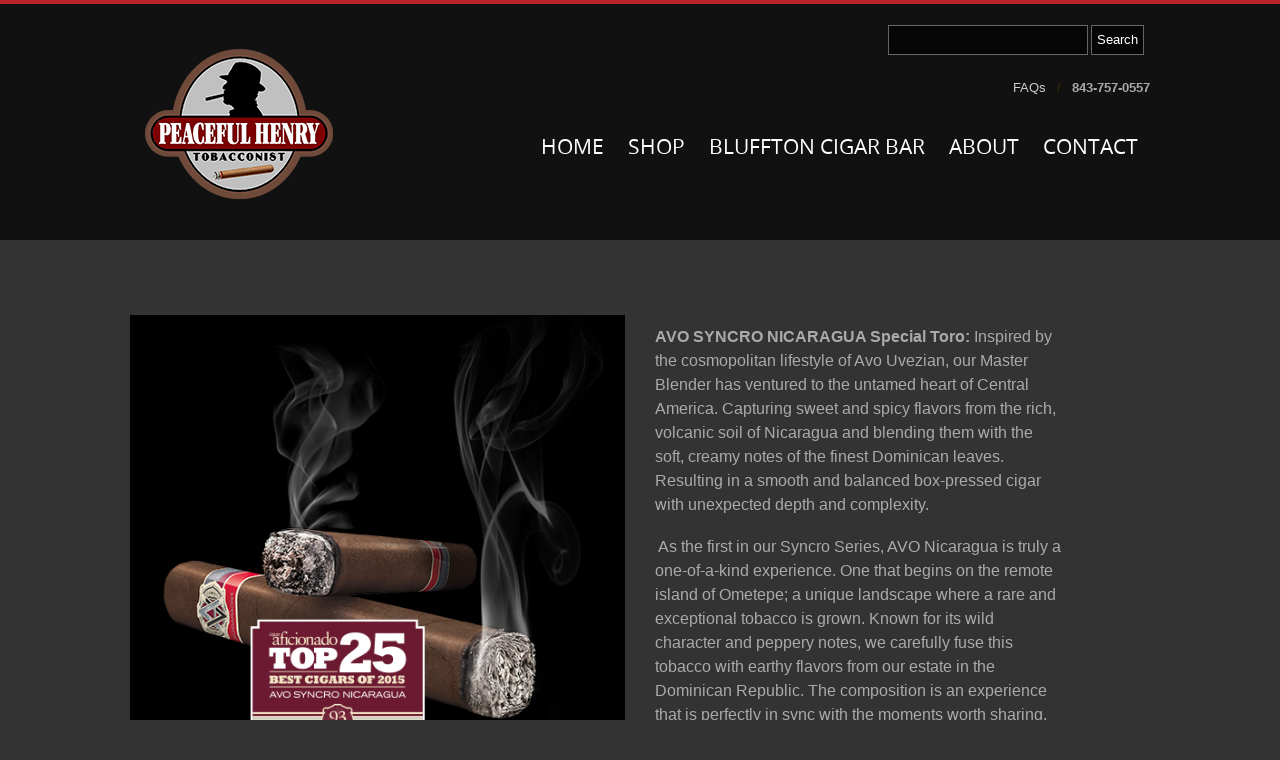

--- FILE ---
content_type: text/html; charset=utf-8
request_url: https://www.peacefulhenrys.com/catalogs/avo-syncro-nicaragua-special-toro
body_size: 6765
content:
<!DOCTYPE html>
<html lang="en-US" lang="en">
    <head>
 <link media="all" rel="stylesheet" href="/cms-assets/css/main.css" nonce='521345b3a766b19940b6def4ccccfec6'>
        <meta charset="utf-8" />
        <meta http-equiv="X-UA-Compatible" content="IE=edge" />
        <meta name="viewport" content="width=device-width, initial-scale=1" />
        <meta name="author" content="Peaceful Henry" />
        <meta name="description" content="Peaceful Henry" />
        <meta name="keywords" content="Peaceful Henry" />
        <link rel="icon" type="image/png" href="/favicon.png" />
        <link href="//fonts.googleapis.com/css?family=PT+Sans+Narrow:400,700" rel="stylesheet" type="text/css" />
        <link rel="stylesheet" type="text/css" href="/new/css/bootstrap.min.css" />
        <link rel="stylesheet" type="text/css" href="/new/icondock.css" />
        <link rel="stylesheet" type="text/css" href="/new/fancybox/source/jquery.fancybox.css?v=2.1.5" />
        <link rel="stylesheet" type="text/css" href="/new/style.css" />
        <title>Peaceful Henry</title>
<!-- Google tag (gtag.js) -->
<script async src="https://www.googletagmanager.com/gtag/js?id=G-8NY42MHGGJ"></script>
<script>
  window.dataLayer = window.dataLayer || [];
  function gtag(){dataLayer.push(arguments);}
  gtag('js', new Date());

  gtag('config', 'G-8NY42MHGGJ');
</script>


    <!-- Global Site Tag (gtag.js) - Google Analytics --> <script async src="https://www.googletagmanager.com/gtag/js?id=UA-131108446-1"></script><script>window.dataLayer = window.dataLayer || []; function gtag(){dataLayer.push(arguments);} gtag('js', new Date()); gtag('config', 'UA-131108446-1'); </script><script src ="/cms-assets/js/ecommerce/ecommerce.min.js?v=&thousands_separator=,&decimals_separator=.&decimals_count=2" nonce='521345b3a766b19940b6def4ccccfec6'></script> 
 </head>
    <script src="/new/js/jquery-1.11.0.min.js"></script>
    <script src="/new/js/waypoints.min.js"></script>
    <script src="/new/js/waypoints-sticky.min.js"></script>
    <script src="/new/js/bootstrap.min.js"></script>
    <script src="/new/js/superfish.js"></script>
    <script src="/new/fancybox/source/jquery.fancybox.pack.js?v=2.1.5"></script>
    <!-- <script src="/new/js/jquery.stellar.min.js"></script>
    -->
    <script src="/new/js/custom.js"></script>
    <!-- <script src="/new/galleria/galleria-1.2.7.min.js"></script>
    <script>
    Galleria.loadTheme('galleria/themes/classic/galleria.classic.min.js');
    Galleria.run('#galleria');
</script>
    -->
    <body class="AVO SYNCRO NICARAGUA Special Toro" id="top">
        <!-- STICKY NAV
    ================================================== -->
        <div id="sticky-nav-wrapper" class="sticky">
        <div id="sticky-nav">
        <div class="sf-menu">
<script type="text/javascript" src="/CatalystScripts/Java_DynMenusSelectedCSS.js?vs=b323.r523850-phase1"></script>

<div id="cat_1491174_divs">
    <script type="text/javascript">
        var div = document.getElementById('cat_1491174_divs');
        var i = 0;
        var images = new Array();
    </script>
    <ul id="nav_1491174">
<li  id="1040878" class="">
    <a id = "a1040878" href="/" >
    Home
    </a>
</li>
<script>
    var customAttribute1040878 = JSON.parse('{"image":null,"rollOverImage":null,"selectedImage":null,"rollOverCssClassName":null,"selectedCssClassName":null,"width":null,"height":null,"order":1,"htmlId":null,"repeatImage":false}');
    var li1040878 = document.getElementById("1040878");
    var repeat = "";
    if(customAttribute1040878.repeatImage)
    {
        repeat = "repeat";
    }
    if(customAttribute1040878.width)
    {
        li1040878.style.width = customAttribute1040878.width+'px';
    }
    if(customAttribute1040878.height)
    {
        li1040878.style.height = customAttribute1040878.height+'px';
    }
    if(customAttribute1040878.rollOverCssClassName)
    {
        li1040878.setAttribute("onmouseover", 'this.className="'+customAttribute1040878.rollOverCssClassName+'"');
        li1040878.setAttribute("onmouseout", "this.className=''");
    }
    if(customAttribute1040878.selectedCssClassName)
    {
        li1040878.setAttribute("selcss", customAttribute1040878.selectedCssClassName);
    }
    var a1040878 = document.getElementById("a1040878");
    if(customAttribute1040878.selectedImage)
    {
        a1040878.setAttribute("selimg", customAttribute1040878.selectedImage);
        images.push(customAttribute1040878.selectedImage);
    }
    if(customAttribute1040878.image)
    {
        a1040878.style.background = 'url(' + customAttribute1040878.image + ') ' + repeat;
        a1040878.setAttribute("onmouseout", "this.style.background='url(" + customAttribute1040878.image + ") " + repeat + "';");
        images.push(customAttribute1040878.image);
    }
    if(customAttribute1040878.rollOverImage)
    {
        a1040878.setAttribute("onmouseover", "this.style.background='url(" + customAttribute1040878.rollOverImage + ") " + repeat + "';");
        images.push(customAttribute1040878.rollOverImage);
    }
</script><li  id="1103855" class="">
    <a id = "a1103855" href="/shop" >
    Shop
    </a>
</li>
<script>
    var customAttribute1103855 = JSON.parse('{"image":null,"rollOverImage":null,"selectedImage":null,"rollOverCssClassName":null,"selectedCssClassName":null,"width":null,"height":null,"order":2,"htmlId":null,"repeatImage":false}');
    var li1103855 = document.getElementById("1103855");
    var repeat = "";
    if(customAttribute1103855.repeatImage)
    {
        repeat = "repeat";
    }
    if(customAttribute1103855.width)
    {
        li1103855.style.width = customAttribute1103855.width+'px';
    }
    if(customAttribute1103855.height)
    {
        li1103855.style.height = customAttribute1103855.height+'px';
    }
    if(customAttribute1103855.rollOverCssClassName)
    {
        li1103855.setAttribute("onmouseover", 'this.className="'+customAttribute1103855.rollOverCssClassName+'"');
        li1103855.setAttribute("onmouseout", "this.className=''");
    }
    if(customAttribute1103855.selectedCssClassName)
    {
        li1103855.setAttribute("selcss", customAttribute1103855.selectedCssClassName);
    }
    var a1103855 = document.getElementById("a1103855");
    if(customAttribute1103855.selectedImage)
    {
        a1103855.setAttribute("selimg", customAttribute1103855.selectedImage);
        images.push(customAttribute1103855.selectedImage);
    }
    if(customAttribute1103855.image)
    {
        a1103855.style.background = 'url(' + customAttribute1103855.image + ') ' + repeat;
        a1103855.setAttribute("onmouseout", "this.style.background='url(" + customAttribute1103855.image + ") " + repeat + "';");
        images.push(customAttribute1103855.image);
    }
    if(customAttribute1103855.rollOverImage)
    {
        a1103855.setAttribute("onmouseover", "this.style.background='url(" + customAttribute1103855.rollOverImage + ") " + repeat + "';");
        images.push(customAttribute1103855.rollOverImage);
    }
</script><li  id="1240783" class="">
    <a id = "a1240783" href="/bluffton-cigar-bar" >
    Bluffton Cigar Bar
    </a>
</li>
<script>
    var customAttribute1240783 = JSON.parse('{"image":null,"rollOverImage":null,"selectedImage":null,"rollOverCssClassName":null,"selectedCssClassName":null,"width":null,"height":null,"order":5,"htmlId":null,"repeatImage":false}');
    var li1240783 = document.getElementById("1240783");
    var repeat = "";
    if(customAttribute1240783.repeatImage)
    {
        repeat = "repeat";
    }
    if(customAttribute1240783.width)
    {
        li1240783.style.width = customAttribute1240783.width+'px';
    }
    if(customAttribute1240783.height)
    {
        li1240783.style.height = customAttribute1240783.height+'px';
    }
    if(customAttribute1240783.rollOverCssClassName)
    {
        li1240783.setAttribute("onmouseover", 'this.className="'+customAttribute1240783.rollOverCssClassName+'"');
        li1240783.setAttribute("onmouseout", "this.className=''");
    }
    if(customAttribute1240783.selectedCssClassName)
    {
        li1240783.setAttribute("selcss", customAttribute1240783.selectedCssClassName);
    }
    var a1240783 = document.getElementById("a1240783");
    if(customAttribute1240783.selectedImage)
    {
        a1240783.setAttribute("selimg", customAttribute1240783.selectedImage);
        images.push(customAttribute1240783.selectedImage);
    }
    if(customAttribute1240783.image)
    {
        a1240783.style.background = 'url(' + customAttribute1240783.image + ') ' + repeat;
        a1240783.setAttribute("onmouseout", "this.style.background='url(" + customAttribute1240783.image + ") " + repeat + "';");
        images.push(customAttribute1240783.image);
    }
    if(customAttribute1240783.rollOverImage)
    {
        a1240783.setAttribute("onmouseover", "this.style.background='url(" + customAttribute1240783.rollOverImage + ") " + repeat + "';");
        images.push(customAttribute1240783.rollOverImage);
    }
</script><li  id="1040879" class="">
    <a id = "a1040879" href="/our-story" >
    About
    </a>
</li>
<script>
    var customAttribute1040879 = JSON.parse('{"image":null,"rollOverImage":null,"selectedImage":null,"rollOverCssClassName":null,"selectedCssClassName":null,"width":null,"height":null,"order":6,"htmlId":null,"repeatImage":false}');
    var li1040879 = document.getElementById("1040879");
    var repeat = "";
    if(customAttribute1040879.repeatImage)
    {
        repeat = "repeat";
    }
    if(customAttribute1040879.width)
    {
        li1040879.style.width = customAttribute1040879.width+'px';
    }
    if(customAttribute1040879.height)
    {
        li1040879.style.height = customAttribute1040879.height+'px';
    }
    if(customAttribute1040879.rollOverCssClassName)
    {
        li1040879.setAttribute("onmouseover", 'this.className="'+customAttribute1040879.rollOverCssClassName+'"');
        li1040879.setAttribute("onmouseout", "this.className=''");
    }
    if(customAttribute1040879.selectedCssClassName)
    {
        li1040879.setAttribute("selcss", customAttribute1040879.selectedCssClassName);
    }
    var a1040879 = document.getElementById("a1040879");
    if(customAttribute1040879.selectedImage)
    {
        a1040879.setAttribute("selimg", customAttribute1040879.selectedImage);
        images.push(customAttribute1040879.selectedImage);
    }
    if(customAttribute1040879.image)
    {
        a1040879.style.background = 'url(' + customAttribute1040879.image + ') ' + repeat;
        a1040879.setAttribute("onmouseout", "this.style.background='url(" + customAttribute1040879.image + ") " + repeat + "';");
        images.push(customAttribute1040879.image);
    }
    if(customAttribute1040879.rollOverImage)
    {
        a1040879.setAttribute("onmouseover", "this.style.background='url(" + customAttribute1040879.rollOverImage + ") " + repeat + "';");
        images.push(customAttribute1040879.rollOverImage);
    }
</script><li  id="1040882" class="">
    <a id = "a1040882" href="/contact" >
    Contact
    </a>
</li>
<script>
    var customAttribute1040882 = JSON.parse('{"image":null,"rollOverImage":null,"selectedImage":null,"rollOverCssClassName":null,"selectedCssClassName":null,"width":null,"height":null,"order":7,"htmlId":null,"repeatImage":false}');
    var li1040882 = document.getElementById("1040882");
    var repeat = "";
    if(customAttribute1040882.repeatImage)
    {
        repeat = "repeat";
    }
    if(customAttribute1040882.width)
    {
        li1040882.style.width = customAttribute1040882.width+'px';
    }
    if(customAttribute1040882.height)
    {
        li1040882.style.height = customAttribute1040882.height+'px';
    }
    if(customAttribute1040882.rollOverCssClassName)
    {
        li1040882.setAttribute("onmouseover", 'this.className="'+customAttribute1040882.rollOverCssClassName+'"');
        li1040882.setAttribute("onmouseout", "this.className=''");
    }
    if(customAttribute1040882.selectedCssClassName)
    {
        li1040882.setAttribute("selcss", customAttribute1040882.selectedCssClassName);
    }
    var a1040882 = document.getElementById("a1040882");
    if(customAttribute1040882.selectedImage)
    {
        a1040882.setAttribute("selimg", customAttribute1040882.selectedImage);
        images.push(customAttribute1040882.selectedImage);
    }
    if(customAttribute1040882.image)
    {
        a1040882.style.background = 'url(' + customAttribute1040882.image + ') ' + repeat;
        a1040882.setAttribute("onmouseout", "this.style.background='url(" + customAttribute1040882.image + ") " + repeat + "';");
        images.push(customAttribute1040882.image);
    }
    if(customAttribute1040882.rollOverImage)
    {
        a1040882.setAttribute("onmouseover", "this.style.background='url(" + customAttribute1040882.rollOverImage + ") " + repeat + "';");
        images.push(customAttribute1040882.rollOverImage);
    }
</script>    </ul>
</div>
<script type="text/javascript">
    for (i = 0; i < images.length; i++) {
        var img = document.createElement('img');
        img.src = images[i];
        img.style.visibility = 'hidden';
        img.style.width = '0px';
        img.style.height = '0px';
        div.appendChild(img);
    }
</script>
<script type="text/javascript">
    catSetSelectedCSSItem('nav_1491174');
</script>        </div>
        </div>
        </div>
        <!-- HEADER
    ================================================== -->
        <div id="header-wrapper">
        <div id="header" class="container-fluid clearfix">
        <div id="top-search">
        <form name="catsearchform40762" method="post" action="/Default.aspx?SiteSearchID=-1&amp;ID=/search-results">
            <div class="search-box"><input class="cat_textbox_small" type="text" name="CAT_Search" id="CAT_Search" /><input class="cat_button" type="submit" value="Search" /></div>
        </form>
        </div>
        <div id="top-info">
        <!-- <a href="/our-blog">The Cigar Boss</a><span class="div">/</span> --><a href="/faqs">FAQs</a><!--<span class="div">/</span><a href="/newsletter-signup">Hours &amp; Get in the Loop</a>--><span class="div">/</span><strong>843-757-0557</strong>
        </div>
        <div id="logo">
        <a href="/"><img alt="" src="/new/images/logo.png" /></a>
        </div>
        <div id="main-nav">
        <div class="sf-menu">
<script type="text/javascript" src="/CatalystScripts/Java_DynMenusSelectedCSS.js?vs=b323.r523850-phase1"></script>

<div id="cat_1491174_divs">
    <script type="text/javascript">
        var div = document.getElementById('cat_1491174_divs');
        var i = 0;
        var images = new Array();
    </script>
    <ul id="nav_1491174">
<li  id="1040878" class="">
    <a id = "a1040878" href="/" >
    Home
    </a>
</li>
<script>
    var customAttribute1040878 = JSON.parse('{"image":null,"rollOverImage":null,"selectedImage":null,"rollOverCssClassName":null,"selectedCssClassName":null,"width":null,"height":null,"order":1,"htmlId":null,"repeatImage":false}');
    var li1040878 = document.getElementById("1040878");
    var repeat = "";
    if(customAttribute1040878.repeatImage)
    {
        repeat = "repeat";
    }
    if(customAttribute1040878.width)
    {
        li1040878.style.width = customAttribute1040878.width+'px';
    }
    if(customAttribute1040878.height)
    {
        li1040878.style.height = customAttribute1040878.height+'px';
    }
    if(customAttribute1040878.rollOverCssClassName)
    {
        li1040878.setAttribute("onmouseover", 'this.className="'+customAttribute1040878.rollOverCssClassName+'"');
        li1040878.setAttribute("onmouseout", "this.className=''");
    }
    if(customAttribute1040878.selectedCssClassName)
    {
        li1040878.setAttribute("selcss", customAttribute1040878.selectedCssClassName);
    }
    var a1040878 = document.getElementById("a1040878");
    if(customAttribute1040878.selectedImage)
    {
        a1040878.setAttribute("selimg", customAttribute1040878.selectedImage);
        images.push(customAttribute1040878.selectedImage);
    }
    if(customAttribute1040878.image)
    {
        a1040878.style.background = 'url(' + customAttribute1040878.image + ') ' + repeat;
        a1040878.setAttribute("onmouseout", "this.style.background='url(" + customAttribute1040878.image + ") " + repeat + "';");
        images.push(customAttribute1040878.image);
    }
    if(customAttribute1040878.rollOverImage)
    {
        a1040878.setAttribute("onmouseover", "this.style.background='url(" + customAttribute1040878.rollOverImage + ") " + repeat + "';");
        images.push(customAttribute1040878.rollOverImage);
    }
</script><li  id="1103855" class="">
    <a id = "a1103855" href="/shop" >
    Shop
    </a>
</li>
<script>
    var customAttribute1103855 = JSON.parse('{"image":null,"rollOverImage":null,"selectedImage":null,"rollOverCssClassName":null,"selectedCssClassName":null,"width":null,"height":null,"order":2,"htmlId":null,"repeatImage":false}');
    var li1103855 = document.getElementById("1103855");
    var repeat = "";
    if(customAttribute1103855.repeatImage)
    {
        repeat = "repeat";
    }
    if(customAttribute1103855.width)
    {
        li1103855.style.width = customAttribute1103855.width+'px';
    }
    if(customAttribute1103855.height)
    {
        li1103855.style.height = customAttribute1103855.height+'px';
    }
    if(customAttribute1103855.rollOverCssClassName)
    {
        li1103855.setAttribute("onmouseover", 'this.className="'+customAttribute1103855.rollOverCssClassName+'"');
        li1103855.setAttribute("onmouseout", "this.className=''");
    }
    if(customAttribute1103855.selectedCssClassName)
    {
        li1103855.setAttribute("selcss", customAttribute1103855.selectedCssClassName);
    }
    var a1103855 = document.getElementById("a1103855");
    if(customAttribute1103855.selectedImage)
    {
        a1103855.setAttribute("selimg", customAttribute1103855.selectedImage);
        images.push(customAttribute1103855.selectedImage);
    }
    if(customAttribute1103855.image)
    {
        a1103855.style.background = 'url(' + customAttribute1103855.image + ') ' + repeat;
        a1103855.setAttribute("onmouseout", "this.style.background='url(" + customAttribute1103855.image + ") " + repeat + "';");
        images.push(customAttribute1103855.image);
    }
    if(customAttribute1103855.rollOverImage)
    {
        a1103855.setAttribute("onmouseover", "this.style.background='url(" + customAttribute1103855.rollOverImage + ") " + repeat + "';");
        images.push(customAttribute1103855.rollOverImage);
    }
</script><li  id="1240783" class="">
    <a id = "a1240783" href="/bluffton-cigar-bar" >
    Bluffton Cigar Bar
    </a>
</li>
<script>
    var customAttribute1240783 = JSON.parse('{"image":null,"rollOverImage":null,"selectedImage":null,"rollOverCssClassName":null,"selectedCssClassName":null,"width":null,"height":null,"order":5,"htmlId":null,"repeatImage":false}');
    var li1240783 = document.getElementById("1240783");
    var repeat = "";
    if(customAttribute1240783.repeatImage)
    {
        repeat = "repeat";
    }
    if(customAttribute1240783.width)
    {
        li1240783.style.width = customAttribute1240783.width+'px';
    }
    if(customAttribute1240783.height)
    {
        li1240783.style.height = customAttribute1240783.height+'px';
    }
    if(customAttribute1240783.rollOverCssClassName)
    {
        li1240783.setAttribute("onmouseover", 'this.className="'+customAttribute1240783.rollOverCssClassName+'"');
        li1240783.setAttribute("onmouseout", "this.className=''");
    }
    if(customAttribute1240783.selectedCssClassName)
    {
        li1240783.setAttribute("selcss", customAttribute1240783.selectedCssClassName);
    }
    var a1240783 = document.getElementById("a1240783");
    if(customAttribute1240783.selectedImage)
    {
        a1240783.setAttribute("selimg", customAttribute1240783.selectedImage);
        images.push(customAttribute1240783.selectedImage);
    }
    if(customAttribute1240783.image)
    {
        a1240783.style.background = 'url(' + customAttribute1240783.image + ') ' + repeat;
        a1240783.setAttribute("onmouseout", "this.style.background='url(" + customAttribute1240783.image + ") " + repeat + "';");
        images.push(customAttribute1240783.image);
    }
    if(customAttribute1240783.rollOverImage)
    {
        a1240783.setAttribute("onmouseover", "this.style.background='url(" + customAttribute1240783.rollOverImage + ") " + repeat + "';");
        images.push(customAttribute1240783.rollOverImage);
    }
</script><li  id="1040879" class="">
    <a id = "a1040879" href="/our-story" >
    About
    </a>
</li>
<script>
    var customAttribute1040879 = JSON.parse('{"image":null,"rollOverImage":null,"selectedImage":null,"rollOverCssClassName":null,"selectedCssClassName":null,"width":null,"height":null,"order":6,"htmlId":null,"repeatImage":false}');
    var li1040879 = document.getElementById("1040879");
    var repeat = "";
    if(customAttribute1040879.repeatImage)
    {
        repeat = "repeat";
    }
    if(customAttribute1040879.width)
    {
        li1040879.style.width = customAttribute1040879.width+'px';
    }
    if(customAttribute1040879.height)
    {
        li1040879.style.height = customAttribute1040879.height+'px';
    }
    if(customAttribute1040879.rollOverCssClassName)
    {
        li1040879.setAttribute("onmouseover", 'this.className="'+customAttribute1040879.rollOverCssClassName+'"');
        li1040879.setAttribute("onmouseout", "this.className=''");
    }
    if(customAttribute1040879.selectedCssClassName)
    {
        li1040879.setAttribute("selcss", customAttribute1040879.selectedCssClassName);
    }
    var a1040879 = document.getElementById("a1040879");
    if(customAttribute1040879.selectedImage)
    {
        a1040879.setAttribute("selimg", customAttribute1040879.selectedImage);
        images.push(customAttribute1040879.selectedImage);
    }
    if(customAttribute1040879.image)
    {
        a1040879.style.background = 'url(' + customAttribute1040879.image + ') ' + repeat;
        a1040879.setAttribute("onmouseout", "this.style.background='url(" + customAttribute1040879.image + ") " + repeat + "';");
        images.push(customAttribute1040879.image);
    }
    if(customAttribute1040879.rollOverImage)
    {
        a1040879.setAttribute("onmouseover", "this.style.background='url(" + customAttribute1040879.rollOverImage + ") " + repeat + "';");
        images.push(customAttribute1040879.rollOverImage);
    }
</script><li  id="1040882" class="">
    <a id = "a1040882" href="/contact" >
    Contact
    </a>
</li>
<script>
    var customAttribute1040882 = JSON.parse('{"image":null,"rollOverImage":null,"selectedImage":null,"rollOverCssClassName":null,"selectedCssClassName":null,"width":null,"height":null,"order":7,"htmlId":null,"repeatImage":false}');
    var li1040882 = document.getElementById("1040882");
    var repeat = "";
    if(customAttribute1040882.repeatImage)
    {
        repeat = "repeat";
    }
    if(customAttribute1040882.width)
    {
        li1040882.style.width = customAttribute1040882.width+'px';
    }
    if(customAttribute1040882.height)
    {
        li1040882.style.height = customAttribute1040882.height+'px';
    }
    if(customAttribute1040882.rollOverCssClassName)
    {
        li1040882.setAttribute("onmouseover", 'this.className="'+customAttribute1040882.rollOverCssClassName+'"');
        li1040882.setAttribute("onmouseout", "this.className=''");
    }
    if(customAttribute1040882.selectedCssClassName)
    {
        li1040882.setAttribute("selcss", customAttribute1040882.selectedCssClassName);
    }
    var a1040882 = document.getElementById("a1040882");
    if(customAttribute1040882.selectedImage)
    {
        a1040882.setAttribute("selimg", customAttribute1040882.selectedImage);
        images.push(customAttribute1040882.selectedImage);
    }
    if(customAttribute1040882.image)
    {
        a1040882.style.background = 'url(' + customAttribute1040882.image + ') ' + repeat;
        a1040882.setAttribute("onmouseout", "this.style.background='url(" + customAttribute1040882.image + ") " + repeat + "';");
        images.push(customAttribute1040882.image);
    }
    if(customAttribute1040882.rollOverImage)
    {
        a1040882.setAttribute("onmouseover", "this.style.background='url(" + customAttribute1040882.rollOverImage + ") " + repeat + "';");
        images.push(customAttribute1040882.rollOverImage);
    }
</script>    </ul>
</div>
<script type="text/javascript">
    for (i = 0; i < images.length; i++) {
        var img = document.createElement('img');
        img.src = images[i];
        img.style.visibility = 'hidden';
        img.style.width = '0px';
        img.style.height = '0px';
        div.appendChild(img);
    }
</script>
<script type="text/javascript">
    catSetSelectedCSSItem('nav_1491174');
</script>        </div>
        </div>
        </div>
        <!-- /container-fluid -->
        </div>
        <!-- /wrapper -->
        <!-- FEATURED AREA
    ================================================== -->
        <div id="featured-wrapper-child">
        </div>
        <!-- CONTENT
    ================================================== -->
        <div class="content-wrapper">
        <div class="content container-fluid clearfix">
        <div class="row product-detail">
        <div class="col-md-12">
        <div class="wide">
        <div class="cms-product-wrapper" data-cms_product_wrapper="2151" data-cms_layout_name="Detail(large_product_html)"><link type="text/css" href="/stylesheets/modulestylesheets.css" rel="StyleSheet" />
<div class="row product-detail">
<div class="col-md-6">
<div class="image">
<img src="/product-images/avo/avo-syncro-nicaragua.jpg" alt="AVO SYNCRO NICARAGUA Special Toro" />
<link type="text/css" href="/CatalystStyles/lightbox.css" rel="StyleSheet" /><script type="text/javascript" src="/CatalystScripts/lightbox2022.js"></script><table cellspacing="0" class="productPoplets"></table>
</div>
</div>
<!-- /4 -->
<div class="col-md-5">
<div class="details">
<div class="description"><p><strong>AVO SYNCRO NICARAGUA&nbsp;Special Toro:&nbsp;</strong>Inspired by the cosmopolitan lifestyle of Avo Uvezian, our Master Blender has ventured to the untamed heart of Central America. Capturing sweet and spicy flavors from the rich, volcanic soil of Nicaragua and blending them with the soft, creamy notes of the finest Dominican leaves. Resulting in a smooth and balanced box-pressed cigar with unexpected depth and complexity.</p><p>&nbsp;As the first in our Syncro Series, AVO Nicaragua is truly a one-of-a-kind experience. One that begins on the remote island of Ometepe; a unique landscape where a rare and exceptional tobacco is grown. Known for its wild character and peppery notes, we carefully fuse this tobacco with earthy flavors from our estate in the Dominican Republic. The composition is an experience that is perfectly in sync with the moments worth sharing.</p><div><p><strong></strong></p></div></div>
<form name="productAttributeForm_2151" data-ecommerce_item="2151">
</form><div class="disclaimer">
  <h3> Call for Pricing</h3>
<!--<p>All pricing is subject to change without notice. Please call Peaceful Henry's for current pricing.</p>-->
</div>
<h4 style="border: thin solid #ffffff; color: #ffffff; padding: 30px;">Please contact Peaceful Henry&rsquo;s at<br />
<strong>843-757-0557</strong> to place your order</h4>
</div>
</div>
</div><script>initEcommerceProductPriceVariations(2151,{"itemId":2151,"maximumUnits":0,"minimumUnits":1,"recommendedPrice":0.0,"QuantityThreshold":[{"Price":0.0,"Quantity":0}],"inStockTotal":null,"prices":{"0":0.0},"enablePreOrder":false,"variations":null,"attributes":{},"options":{},"taxRate":0.0,"taxInPercent":0.0});</script></div>
        </div>
        </div>
        </div>
        <!-- /row -->
        </div>
        <!-- /container-fluid -->
        </div>
        <!-- /wrapper -->
        <!-- FOOTER
    ================================================== -->
        <div id="sub-footer-wrapper">
        <div id="sub-footer" class="container-fluid clearfix">
        <a class="scroll" href="#top">Back to top</a>
        </div>
        </div>
        <!--wrapper -->
        <div id="footer-wrapper">
        <div id="footer" class="container-fluid clearfix">
        <div class="row">
        <div class="col-md-3">
        <div class="inner footer-nav">
<script type="text/javascript" src="/CatalystScripts/Java_DynMenusSelectedCSS.js?vs=b323.r523850-phase1"></script>

<div id="cat_1491174_divs">
    <script type="text/javascript">
        var div = document.getElementById('cat_1491174_divs');
        var i = 0;
        var images = new Array();
    </script>
    <ul id="nav_1491174">
<li  id="1040878" class="">
    <a id = "a1040878" href="/" >
    Home
    </a>
</li>
<script>
    var customAttribute1040878 = JSON.parse('{"image":null,"rollOverImage":null,"selectedImage":null,"rollOverCssClassName":null,"selectedCssClassName":null,"width":null,"height":null,"order":1,"htmlId":null,"repeatImage":false}');
    var li1040878 = document.getElementById("1040878");
    var repeat = "";
    if(customAttribute1040878.repeatImage)
    {
        repeat = "repeat";
    }
    if(customAttribute1040878.width)
    {
        li1040878.style.width = customAttribute1040878.width+'px';
    }
    if(customAttribute1040878.height)
    {
        li1040878.style.height = customAttribute1040878.height+'px';
    }
    if(customAttribute1040878.rollOverCssClassName)
    {
        li1040878.setAttribute("onmouseover", 'this.className="'+customAttribute1040878.rollOverCssClassName+'"');
        li1040878.setAttribute("onmouseout", "this.className=''");
    }
    if(customAttribute1040878.selectedCssClassName)
    {
        li1040878.setAttribute("selcss", customAttribute1040878.selectedCssClassName);
    }
    var a1040878 = document.getElementById("a1040878");
    if(customAttribute1040878.selectedImage)
    {
        a1040878.setAttribute("selimg", customAttribute1040878.selectedImage);
        images.push(customAttribute1040878.selectedImage);
    }
    if(customAttribute1040878.image)
    {
        a1040878.style.background = 'url(' + customAttribute1040878.image + ') ' + repeat;
        a1040878.setAttribute("onmouseout", "this.style.background='url(" + customAttribute1040878.image + ") " + repeat + "';");
        images.push(customAttribute1040878.image);
    }
    if(customAttribute1040878.rollOverImage)
    {
        a1040878.setAttribute("onmouseover", "this.style.background='url(" + customAttribute1040878.rollOverImage + ") " + repeat + "';");
        images.push(customAttribute1040878.rollOverImage);
    }
</script><li  id="1103855" class="">
    <a id = "a1103855" href="/shop" >
    Shop
    </a>
</li>
<script>
    var customAttribute1103855 = JSON.parse('{"image":null,"rollOverImage":null,"selectedImage":null,"rollOverCssClassName":null,"selectedCssClassName":null,"width":null,"height":null,"order":2,"htmlId":null,"repeatImage":false}');
    var li1103855 = document.getElementById("1103855");
    var repeat = "";
    if(customAttribute1103855.repeatImage)
    {
        repeat = "repeat";
    }
    if(customAttribute1103855.width)
    {
        li1103855.style.width = customAttribute1103855.width+'px';
    }
    if(customAttribute1103855.height)
    {
        li1103855.style.height = customAttribute1103855.height+'px';
    }
    if(customAttribute1103855.rollOverCssClassName)
    {
        li1103855.setAttribute("onmouseover", 'this.className="'+customAttribute1103855.rollOverCssClassName+'"');
        li1103855.setAttribute("onmouseout", "this.className=''");
    }
    if(customAttribute1103855.selectedCssClassName)
    {
        li1103855.setAttribute("selcss", customAttribute1103855.selectedCssClassName);
    }
    var a1103855 = document.getElementById("a1103855");
    if(customAttribute1103855.selectedImage)
    {
        a1103855.setAttribute("selimg", customAttribute1103855.selectedImage);
        images.push(customAttribute1103855.selectedImage);
    }
    if(customAttribute1103855.image)
    {
        a1103855.style.background = 'url(' + customAttribute1103855.image + ') ' + repeat;
        a1103855.setAttribute("onmouseout", "this.style.background='url(" + customAttribute1103855.image + ") " + repeat + "';");
        images.push(customAttribute1103855.image);
    }
    if(customAttribute1103855.rollOverImage)
    {
        a1103855.setAttribute("onmouseover", "this.style.background='url(" + customAttribute1103855.rollOverImage + ") " + repeat + "';");
        images.push(customAttribute1103855.rollOverImage);
    }
</script><li  id="1240783" class="">
    <a id = "a1240783" href="/bluffton-cigar-bar" >
    Bluffton Cigar Bar
    </a>
</li>
<script>
    var customAttribute1240783 = JSON.parse('{"image":null,"rollOverImage":null,"selectedImage":null,"rollOverCssClassName":null,"selectedCssClassName":null,"width":null,"height":null,"order":5,"htmlId":null,"repeatImage":false}');
    var li1240783 = document.getElementById("1240783");
    var repeat = "";
    if(customAttribute1240783.repeatImage)
    {
        repeat = "repeat";
    }
    if(customAttribute1240783.width)
    {
        li1240783.style.width = customAttribute1240783.width+'px';
    }
    if(customAttribute1240783.height)
    {
        li1240783.style.height = customAttribute1240783.height+'px';
    }
    if(customAttribute1240783.rollOverCssClassName)
    {
        li1240783.setAttribute("onmouseover", 'this.className="'+customAttribute1240783.rollOverCssClassName+'"');
        li1240783.setAttribute("onmouseout", "this.className=''");
    }
    if(customAttribute1240783.selectedCssClassName)
    {
        li1240783.setAttribute("selcss", customAttribute1240783.selectedCssClassName);
    }
    var a1240783 = document.getElementById("a1240783");
    if(customAttribute1240783.selectedImage)
    {
        a1240783.setAttribute("selimg", customAttribute1240783.selectedImage);
        images.push(customAttribute1240783.selectedImage);
    }
    if(customAttribute1240783.image)
    {
        a1240783.style.background = 'url(' + customAttribute1240783.image + ') ' + repeat;
        a1240783.setAttribute("onmouseout", "this.style.background='url(" + customAttribute1240783.image + ") " + repeat + "';");
        images.push(customAttribute1240783.image);
    }
    if(customAttribute1240783.rollOverImage)
    {
        a1240783.setAttribute("onmouseover", "this.style.background='url(" + customAttribute1240783.rollOverImage + ") " + repeat + "';");
        images.push(customAttribute1240783.rollOverImage);
    }
</script><li  id="1040879" class="">
    <a id = "a1040879" href="/our-story" >
    About
    </a>
</li>
<script>
    var customAttribute1040879 = JSON.parse('{"image":null,"rollOverImage":null,"selectedImage":null,"rollOverCssClassName":null,"selectedCssClassName":null,"width":null,"height":null,"order":6,"htmlId":null,"repeatImage":false}');
    var li1040879 = document.getElementById("1040879");
    var repeat = "";
    if(customAttribute1040879.repeatImage)
    {
        repeat = "repeat";
    }
    if(customAttribute1040879.width)
    {
        li1040879.style.width = customAttribute1040879.width+'px';
    }
    if(customAttribute1040879.height)
    {
        li1040879.style.height = customAttribute1040879.height+'px';
    }
    if(customAttribute1040879.rollOverCssClassName)
    {
        li1040879.setAttribute("onmouseover", 'this.className="'+customAttribute1040879.rollOverCssClassName+'"');
        li1040879.setAttribute("onmouseout", "this.className=''");
    }
    if(customAttribute1040879.selectedCssClassName)
    {
        li1040879.setAttribute("selcss", customAttribute1040879.selectedCssClassName);
    }
    var a1040879 = document.getElementById("a1040879");
    if(customAttribute1040879.selectedImage)
    {
        a1040879.setAttribute("selimg", customAttribute1040879.selectedImage);
        images.push(customAttribute1040879.selectedImage);
    }
    if(customAttribute1040879.image)
    {
        a1040879.style.background = 'url(' + customAttribute1040879.image + ') ' + repeat;
        a1040879.setAttribute("onmouseout", "this.style.background='url(" + customAttribute1040879.image + ") " + repeat + "';");
        images.push(customAttribute1040879.image);
    }
    if(customAttribute1040879.rollOverImage)
    {
        a1040879.setAttribute("onmouseover", "this.style.background='url(" + customAttribute1040879.rollOverImage + ") " + repeat + "';");
        images.push(customAttribute1040879.rollOverImage);
    }
</script><li  id="1040882" class="">
    <a id = "a1040882" href="/contact" >
    Contact
    </a>
</li>
<script>
    var customAttribute1040882 = JSON.parse('{"image":null,"rollOverImage":null,"selectedImage":null,"rollOverCssClassName":null,"selectedCssClassName":null,"width":null,"height":null,"order":7,"htmlId":null,"repeatImage":false}');
    var li1040882 = document.getElementById("1040882");
    var repeat = "";
    if(customAttribute1040882.repeatImage)
    {
        repeat = "repeat";
    }
    if(customAttribute1040882.width)
    {
        li1040882.style.width = customAttribute1040882.width+'px';
    }
    if(customAttribute1040882.height)
    {
        li1040882.style.height = customAttribute1040882.height+'px';
    }
    if(customAttribute1040882.rollOverCssClassName)
    {
        li1040882.setAttribute("onmouseover", 'this.className="'+customAttribute1040882.rollOverCssClassName+'"');
        li1040882.setAttribute("onmouseout", "this.className=''");
    }
    if(customAttribute1040882.selectedCssClassName)
    {
        li1040882.setAttribute("selcss", customAttribute1040882.selectedCssClassName);
    }
    var a1040882 = document.getElementById("a1040882");
    if(customAttribute1040882.selectedImage)
    {
        a1040882.setAttribute("selimg", customAttribute1040882.selectedImage);
        images.push(customAttribute1040882.selectedImage);
    }
    if(customAttribute1040882.image)
    {
        a1040882.style.background = 'url(' + customAttribute1040882.image + ') ' + repeat;
        a1040882.setAttribute("onmouseout", "this.style.background='url(" + customAttribute1040882.image + ") " + repeat + "';");
        images.push(customAttribute1040882.image);
    }
    if(customAttribute1040882.rollOverImage)
    {
        a1040882.setAttribute("onmouseover", "this.style.background='url(" + customAttribute1040882.rollOverImage + ") " + repeat + "';");
        images.push(customAttribute1040882.rollOverImage);
    }
</script>    </ul>
</div>
<script type="text/javascript">
    for (i = 0; i < images.length; i++) {
        var img = document.createElement('img');
        img.src = images[i];
        img.style.visibility = 'hidden';
        img.style.width = '0px';
        img.style.height = '0px';
        div.appendChild(img);
    }
</script>
<script type="text/javascript">
    catSetSelectedCSSItem('nav_1491174');
</script>        </div>
        </div>
        <div class="col-md-3">
        <div class="inner footer-contact">
        <p><strong>Peaceful Henry's</strong><br />
        181 Bluffton Road Building A101<br />
        Bluffton, SC 29910<br />
        843-757-0557<!--<br />
            <a href="/contact">info@peacefulhenrys.com</a>--></p>
        <div class="fb-like" data-href="https://www.facebook.com/peacefulhenrys/" data-layout="button_count" data-action="like" data-show-faces="false" data-share="false"></div>
        </div>
        </div>
        <div class="col-md-3">
        <div id="footer-logo" class="inner">
        <a href="/"><img alt="" src="/new/images/logo.png" /></a>
        <a href="/"><img alt="" src="/new/images/bcb.png" /></a>
        </div>
        </div>
        <!-- /3 -->
        <div class="col-md-3">
        <div class="inner center">
        <img alt="" class="bob-logo" src="/images/best-of-bluffton.png" />
        <div class="spacer"></div>
        <p><em>Best Place to Have a Nightcap 2 years in a row</em></p>
        </div>
        </div>
        <!-- /3 -->
        </div>
        <!-- /row -->
        </div>
        <!-- /container-fluid -->
        </div>
        <!-- /wrapper -->
        <div id="very-bottom-wrapper">
        <div id="very-bottom" class="container-fluid clearfix">
        &copy; Peaceful Henry<span class="div">/</span>Website by <a href="https://www.hazeldigitalmedia.com" target="_blank">Hazel Digital Media</a>
        </div>
        </div>
    </body>
</html>

--- FILE ---
content_type: text/css
request_url: https://www.peacefulhenrys.com/new/style.css
body_size: 7706
content:
body{background:#333333; font-family:"Helvetica Neue", "HelveticaNeue", Helvetica, Arial, "Lucida Grande", sans-serif; font-size:16px; color:#aaa; position:relative; -webkit-font-smoothing:antialiased;}

@font-face {
    font-family: 'open_sanslight';
    src: url('fonts/OpenSans-Light-webfont.eot');
    src: url('fonts/OpenSans-Light-webfont.eot?#iefix') format('embedded-opentype'),
         url('fonts/OpenSans-Light-webfont.woff') format('woff'),
         url('fonts/OpenSans-Light-webfont.ttf') format('truetype'),
         url('fonts/OpenSans-Light-webfont.svg#open_sanslight') format('svg');
    font-weight: normal;
    font-style: normal;
}

@font-face {
    font-family: 'open_sansregular';
    src: url('fonts/opensans-regular-webfont.eot');
    src: url('fonts/opensans-regular-webfont.eot?#iefix') format('embedded-opentype'),
         url('fonts/opensans-regular-webfont.woff2') format('woff2'),
         url('fonts/opensans-regular-webfont.woff') format('woff'),
         url('fonts/opensans-regular-webfont.ttf') format('truetype'),
         url('fonts/opensans-regular-webfont.svg#open_sansregular') format('svg');
    font-weight: normal;
    font-style: normal;

}

@font-face {
    font-family: 'open_sansbold';
    src: url('fonts/opensans-bold-webfont.eot');
    src: url('fonts/opensans-bold-webfont.eot?#iefix') format('embedded-opentype'),
         url('fonts/opensans-bold-webfont.woff2') format('woff2'),
         url('fonts/opensans-bold-webfont.woff') format('woff'),
         url('fonts/opensans-bold-webfont.ttf') format('truetype'),
         url('fonts/opensans-bold-webfont.svg#open_sansbold') format('svg');
    font-weight: normal;
    font-style: normal;

}

h1, h2, h3, .sf-menu, .btn, .title, .product-breadcrumb{font-family:"open_sansregular"; font-weight:x; text-transform:uppercase}
.bold-font{font-family:'open_sansbold'; font-weight:x;  text-transform:uppercase}

.yellow{color:#ffdf5d;}
.red{color:#bb2326;}
.gray{color:#555;}
.white{color:#fff;}

.medium-gray{color:#5a5a5a;}
.dark-gray{color:#333;}
.black{color:#111111;}


/* ********* STRUCTURE ********* */

.container-fluid{max-width:1020px;}

#sticky-nav-wrapper{width:100%; position:fixed; overflow:hidden; opacity:0; top:0; height:0; background:#111; transition:all .3s ease-in-out; z-index:999; border-bottom:thin solid #444;}
#sticky-nav-wrapper.stuck{height:40px; overflow:visible; opacity:1;.}
	#sticky-nav{}
			#sticky-nav .sf-menu li a{display:block; height:40px; line-height:40px; font-size:18px; border-top:none; color:#fff;}
			#sticky-nav .sf-menu li:hover a{color:#fff;}
			.sf-arrows .sf-with-ul:after{}
				#sticky-nav .sf-menu li li a{line-height:normal; height:auto; color:#fff; font-size:15px;}
				#sticky-nav .sf-menu li li a:hover{line-height:normal;}

#header-wrapper{position:absolute; top:0; padding-top:15px; left:0; width:100%; border-top:4px solid #bb2326; z-index:100;}
	#header{height:auto; position:relative;}
		#top-search{position:absolute; right:0px; top:0px; font-size:13px; z-index:99;}
			#top-search input{background:url(images/black60.png) repeat; color:#fff; border:thin solid #666; padding:5px;}
		#top-info{position:absolute; right:0px; top:60px; font-size:13px; z-index:99;}
			#top-info a{color:#ccc;}
		#logo{position:relative; left:0; padding:30px 0;}
			#logo a{position:relative; z-index:100;}
		#main-nav{position:absolute; height:60px; right:0; top:100px; z-index:99;}
			.sf-menu, .sf-menu *{margin:0; padding:0; list-style:none;}
			.sf-menu li {position:relative;}
			.sf-menu ul ul {position:absolute; display:none; top:100%; left:0; z-index:99;}
			.sf-menu > li {float:left;}
			.sf-menu li:hover > ul, .sf-menu li.sfHover > ul{display:block;}
				.sf-menu a {display:block; position:relative;}
				.sf-menu ul ul {top:0; left:100%;}
			.sf-menu{position:relative; float:right; right:50%; z-index:2;}
				.sf-menu li{float:left; left:50%;}
				.sf-menu li a{display:block; padding:0 12px; height:60px; line-height:60px; font-size:21px; color:#fff;}
				.sf-menu li:hover a{background:#222; color:#fff;}
					.sf-arrows .sf-with-ul{padding-right:25px;}
					.sf-arrows .sf-with-ul:after{content:''; position:absolute; top:50%; right:15px; margin-top:-1px; height:0; width:0; border:4px solid transparent; border-top-color:#555;}
				.sf-menu li ul{left:0; top:100%; margin:0;}
				.sf-menu li li{float:none; left:0;}
				.sf-menu li li a{background:#444; height:auto; width:200px; display:block; padding:15px 15px; color:#fff; font-size:15px; line-height:normal;}
				.sf-menu li li a:hover{background:#222; color:#fff; padding-left:20px;}
				
				li.cart{} /* ! */
					li.cart a{color:#ffdf5d !important;}
					li.cart span{margin-right:5px;}

#featured-wrapper{height:auto; position:relative; background:#000;}
	#featured{width:100% !important;/*  max-width:1600px; */ height:auto; margin:0 auto;}
		#featured .item{width:100%;}
		#featured img{width:100%;}
		
			#slide2 img, #slide3 img, #slide4 img{opacity:.5;}
			
			.caption-wrapper{position:absolute; bottom:30px; width:100%; left:0; z-index:100;}
				
			.caption{font-size:36px; margin:0 auto; max-width:980px; padding:60px 0; color:#fff;}
			.caption .btn{}
			
			.carousel-control{z-index:101;}
		
#featured-wrapper-child{background:#111; height:240px;}
	#featured-child{text-align:center;}
		#featured-child h1{color:#fff; font-size:44px; margin:0; padding:0;}
		
#featured-wrapper-child-bcb{height:580px; background:url(images/bcb-header.png) bottom center no-repeat #111; margin-bottom:-60px;}

#start-bar-wrapper{background:url(images/bgstrip.jpg) top center repeat-x; height:323px; width:100%; position:relative;}
	
	
.content-wrapper{}
	.content{padding:75px 0;}
		.wide{position:relative;}
		.main{position:relative;}
		.sidebar{padding:0 0 20px 20px; border-left:thin dotted #555; border-bottom:thin dotted #555;}
			.sidebar .btn{margin-bottom:15px;}
			.sidebar p{border-top:thin dotted #555; padding:15px; margin:15px 0; display:block;}
	
#sub-footer-wrapper{margin-top:60px;}
	#sub-footer{text-align:center; font-size:13px; padding:15px 0; border-top:2px dotted #555;}
#footer-wrapper{background:#111; padding:60px 0;}
	#footer{position:relative; margin-bottom:30px; color:#fff; font-size:13px;}
		#footer .inner{}
			#footer p{line-height:24px;}
			#footer ul, #footer li{margin:0; padding:0; list-style:none;}
				#footer li li{margin-left:10px;}
			#footer a{display:block; color:#fff; padding:5px 0;}
			#footer-logo{text-align:center;}
			#footer-logo img{max-width:180px !important;}
			
			.footer-contact{}
				.cooter-contact .fb-like{}
				
				.bob-logo{background:#fff; padding:15px;width:190px; border-radius:12px; border:3px solid #444;}
		
#very-bottom-wrapper{background:#222; padding:20px 0;}
	#very-bottom{text-align:center; font-size:7px; text-transform:uppercase; color:#999; letter-spacing:2px;}
		#very-bottom a{color:#555;}
		#very-bottom a:hover{color:#fff;}
		
		
		
		/* !!!!! */
		.shop-main .header{border-color:#666;}
		.poplets{border:none;}
		
		
		/* ********* OLD CUSTOM LAYOUTS ********* */

span.div{display:inline-block; padding:0 7px; color:#7a4800; opacity:.3; font-weight:bold;}

table.cart{background:#fff; font-size:15px; color:#222;}
table.cart th{background:none;}

.system-error-message{padding:0 !important; background:none !important; border:None !important;}

.form .item{padding:5px !important;}

.Accessories .accessories,
.Humidors .humidors,
.Cutters .cutters,
.Lighters .lighters,
.Ashtrays .ashtrays,
.Cases .cases{font-weight:bold;}

.shop-sub-nav{position:relative; left:0; top:0;}
	.shop-sub-nav a{padding:10px;}
	
.shop-nav{margin-top:75px; border-right:thin dotted #444; padding-right:5px;}
	.shop-nav a{padding:7px 0; display:block; border-top:thin dotted #444;}

/* .shop-landing{}
	.shop-landing .inner{min-height:800px; border-bottom:3px dotted #444; margin-bottom:15px; padding-bottom:15px;}
	.shop-landing-entry{text-align:center; position:relative; background:#fff; border:4px solid #444; position:relative; overflow:hidden;}
	.shop-landing-entry:hover{border-color:#bb2326;}
	.shop-landing-entry img{height:330px; width:auto !important; max-width:none !important;}
	.shop-landing-entry .title{background:url(images/black80.png) repeat; position:absolute; bottom:0; width:100%; display:block; left:0; padding:30px 0; color:#fff; font-size:24px;} */
	
.shop-landing2{}
	.shop-landing2 .inner{height:auto; margin-bottom:15px; padding-bottom:15px;}
	.shop-landing2 .shop-landing-entry{text-align:center; position:relative; background:#333333; border:4px solid #7a4800; position:relative; overflow:hidden;}
	.shop-landing2 .shop-landing-entry:hover{border-color:#bb2326;}
	.shop-landing2 .shop-landing-entry img{height:300px; width:auto !important; max-width:none !important;}
	.shop-landing2 .shop-landing-entry .title{background:url(images/black80.png) repeat; position:absolute; bottom:0; width:100%; display:block; left:0; padding:15px 0; color:#fff; font-size:20px;}
	.shop-landing2 .btn{background:none; padding:20px 30px; line-height:20px; border-radius:4px; color:#a11d20; font-size:18px; border:1px solid #a11d20; display:inline-block; text-align:center;}
	.shop-landing2 .btn:hover{background:#a11d20; color:#fff;}

.cartSummaryItem{font-size:17newpx;}

.product-list-entry{background:#333; height:340px; padding:20px; margin-bottom:20px; border:1px solid #111; border-top:5px solid #666; position:relative; margin-top:5px; text-align:center;}
	.product-list-entry .image{height:150px; overflow:hidden;}
	.product-list-entry img{height:150px; width:auto !important; max-width:none !important;}
	.product-list-entry .title{font-size:17px; margin-top:10px; height:50px; overflow:hidden;}
	.product-list-entry .view-details{display:block; position:relative; margin-top:15px; bottom:auto; widtH:100%; padding:10px 0; text-align:center; background:#111; color:#fff;}
	.view-details:hover{background:#222;}
	.size{height:18px; overflow:hidden;}

.entryx{background:#fff; border-bottom:thin solid #ccc; margin-bottom:20px; border:5px solid #fff; border-radius:0px; box-shadow:0 1px 1px rgba(0, 0, 0, .2); overflow:hidden; min-height:400px;} .alt{height:460px;}
	.banner{position:relative; background:#222; height:auto; overflow:visible; text-align:center;}
		.banner a{display:block;}
			.banner a:hover{}
		.banner img{height:180px; width:auto !important; max-width:none !important;}
		.banner h3{background:url(images/black60.png) repeat; position:absolute; bottom:0; left:0; color:#fff; padding:10px 0; font-size:18px; width:100%; text-align:center; font-weight:bold; -webkit-transition:all .1s ease-in-out; -moz-transition:all .1s ease-in-out; -o-transition:all .1s ease-in-out; transition:all .1s ease-in-out; margin:0;}
		.banner a:hover h3{padding:12px 0; -webkit-transition:all .1s ease-in-out; -moz-transition:all .1s ease-in-out; -o-transition:all .1s ease-in-out; transition:all .1s ease-in-out;}
		.blurb{padding:15px 15px 5px; background:#fff;}
	
/* #home2{background:#eaab1d; border-top:thin solid #af821e; border-bottom:thin solid #af821e; position:relative;}	
#home2 h2{color:#111;}
	#product-slider{width:100% !important; max-width:1600px; height:auto; margin:0 auto;}
	#featured-products a{color:#111;}
	#featured-products img{border-right:thin dashed #af821e; border-bottom:thin dashed #af821e; width:30%; float:left; padding-bottom:20px; margin-bottom:40px; margin-right:20px; padding-right:20px;}
	#featured-products .inner{border:thin dashed #af821e; background:url(images/white10.png) repeat; padding:20px; height:380px;}
	#featured-products h4{margin-top:7px; font-weight:bold; text-align:left;}
		#product-slider .carousel-control.left{left:-150px; background:none;}
		#product-slider .carousel-control.right{right:-150px; background:none;} 

#home2 .btn{background:#eaab1d; color:#111; float:right; margin:30px 0 0; border:2px solid #af821e;}
#home2 .btn:hover{background:#222; color:#fff;} */
	
.faq-question a{padding:10px; font-size:18px; display:block; border:thin solid #dad3c5; margin-bottom:10px;}
.faq-details{padding:10px; padding-bottom:40px;}
.faq-details h1{display:none;}

/* .entry{background:#fff; padding:20px; border:thin solid #dad3c5; margin-bottom:20px; min-height:300px; border-radius:8px; box-shadow:0 1px 3px rgba(0, 0, 0, .2);}
	.entry img{margin-bottom:200px; max-height:100px;} */
	
.app-alt-entry{display:block; font-size:18px; border-top:thin dotted #dad3c5; padding:10px 0;}

/* home event listing */
.event-entry{background:url(images/white40.png) repeat; padding:20px; margin-bottom:20px; border:1px solid #eaab1d; min-height:240px; border-top:5px solid #eaab1d; position:relative; margin-top:5px; overflow:hidden;} /* home page  */
	.event-entry-main{background:url(images/white40.png) repeat; padding:20px; margin-bottom:20px; border:1px solid #eaab1d; height:auto; border-top:5px solid #eaab1d; position:relative; margin-top:5px; text-align:center;} /* event page and newsletter */
	.event-entry-main img{border:4px solid #dad3c5;}
	
.event-entry-detail{background:url(images/white40.png) repeat; padding:20px; margin-bottom:20px; border:1px solid #eaab1d; height:auto; border-top:5px solid #eaab1d; position:relative; margin-top:5px;}
.event-entry:hover, .event-entry-main:hover{border-top:5px solid #eaab1d; background:url(images/white80.png) repeat;}
.event-entry a, .event-entry-main a{display:block; position:absolute; width:100%; height:100%; z-index:99; top:0; left:0;}
	.event-info{color:#222;}
	.event-title{}
	.event-excerpt{}
			.event-info h1{color:#bb2326; font-size:20px; font-weight:bold; margin-bottom:0px; line-height:22px;}
			.event-info h4{color:#bb2326; margin-bottom:0px; font-style:italic;}
			.event-excerpt{margin-bottom:15px; font-size:14px; max-height:60px; line-height:20px; overflow:hidden;}
			
			
			.pagination{display:none;} /* HIDING ALL PAGINATION */

/* tobacco page */
#tobacco .col-md-4{}
#tobacco .col-md-4 .inner{position:relative;}
#tobacco .col-md-4 .inner .title{background:url(images/black80.png) repeat; padding:20px 0 30px; text-align:center; position:absolute; bottom:0; width:100%; color:#fff;}
	.col-md-4 .inner h3{color:#fff; font-weight:100; margin-bottom:0;}
		
		
	
/* ********* CUSTOM LAYOUTS ********* */

/*
.system_svg{display:none;}
.system_text{color:#fff;}
*/

.disclaimer{font-size:13px; padding:5px 0 10px;}

#home-barber{background:#222;}


#burts-bag{max-width:800px; margin:0 auto; text-align:center;}


#catshopquote{background:#111; color:#fff; display:inline-block; padding:15px; font-size:18px; text-align:center;}
#catshopquote:hover{background:#fff; color:#111;}

#featured-event{padding:20px; background:#222; border-radius:8px;}
	#featured-event .title{display:block; padding:10px; text-align:center; background:#111; font-size:18px;}
	#featured-event img{float:left; margin:0 30px 0 0;}
	#featured-event .info{text-align:left;}

#home-videos{background:#444;}
	#home-videos .video iframe{border:4px solid #333; border-radius:8px; overflow:hidden;}

table.cart{background:#ccc; padding:15px; border-radius:12px; border:none;}

#events-slider{background:#333; border:4px solid #444; border-radius:8px; height:600px;}
	#events-slider .info{padding:25px;}

	#events-slider .carousel-control{width:5%;}
	#events-slider img{max-height:500px;}
	#events-slider .item{height:500px; width:100%; text-align: center;}


#festival-slider{background:#333; border:4px solid #444; border-radius:8px; height:500px; text-align: center; overflow: hidden;}
	#festival-slider .info{padding:25px;}

	#festival-slider .carousel-control{width:5%;}
	#festival-slider img{max-height:500px;}
	#festival-slider .item{height:500px; width:100%; text-align: center;}

.productSubmitInput{background:#111; color:#fff; padding:15px; border:none;}

#fb-widget{background:#fff; padding:10px; border:4px solid #444; min-height:520px;}




#home-featured-products{background:#555;}
	#home-featured-products h2{color:#fff; margin-bottom:30px;}

	.product-list-home{}
		.product-list-home .entry{text-align:center;}
		.product-list-home .image{margin-bottom:10px;}
			.product-list-home img{height:280px; border:3px solid #8c8c8c; }
		.product-list-home .title{ margin-bottom:10px;}
		.product-list-home a{color:#fff;}
		.product-list-home a:hover{opacity:.7;}
		
/* detail */
.product-detail{}
		.product-breadcrumb{border-bottom:thin dotted #444; padding-bottom:15px; margin-bottom:15px;}
		.product-detail .image{margin-bottom:10px; text-align:center;}
			.product-list img{border:5px solid #111; border-radius:4px; }
		.product-detail .description{margin-bottom:45px; padding-top:10px;}
		.product-detail select{margin-bottom:15px; color:#444;}
		
#home-our-story{}
	#home-our-story h2{border-top:7px solid #414141; padding-top:30px; color:#fff;}
	

#home-bcb{background:#111;}
	
	#home-bcb .logo{text-align:center; text-align:center; font-size:18px; padding:0;}
		#home-bcb .blurb{padding:15px 15px 0;}
	#home-bcb .events{padding:15px; border:2px dotted #222;}
		#home-bcb h3{color:#fff;}
		#home-bcb .entry{border-top:1px dotted #444; padding-top:15px; margin-top:15px; display:block;}
			#home-bcb .info{margin-top:15px;}
			#home-bcb .title{}
			#home-bcb .when{color:#fff; font-size:14px;}

	#home-bcb .gallery{position:relative;}
		#home-bcb .gallery img{}


/* ********* UI ********* */

/* section heading/footer */
.section-header{}
	.section-header h2{margin-bottom:30px; padding-bottom:15px; display:block; border-bottom:1px dotted #555;}
.section-footer{text-align:center;}
	section-footer a{margin-bottom:15px;}

/* portoflio listing */
.portfolio-list{}
	.portfolio-list .inner{text-align:center; margin-bottom:30px; position:relative; border-radius:8px; overflow:hidden; background:#eee;}
	.portfolio-list .title{background:url(images/black80.png) repeat; display:block; text-align:center; color:#fff; font-size:18px; padding:15px 0; position:absolute; bottom:0; width:100%;}
	.portfolio-list a{position:absolute; top:0; left:0; width:100%; height:100%; background:#ffdf5d; opacity:0;}
	.portfolio-list a:hover{opacity:.4;}

/* portoflio detail */	
.portfolio-detail{}
	.portfolio-detail a img{padding:5px; border:thin solid #555; margin-bottom:15px;}
	.portfolio-detail a:hover img{border:thin solid #ffdf5d;}
.portfolio-sidebar{border:none; padding-left:0; padding-bottom:0; width:280px;}
		.portfolio-sidebar.affix{position:fixed; top:60px;}
	
/* accordion */
.accordion{}	
	.accordion .heading{font-size:18px; margin-bottom:3px; display:block;}
	.accordion .heading a{font-size:18px;  border:thin solid #ffdf5d; color:#ffdf5d; padding:15px 20px; border-radius:4px; text-transform:uppercase; font-weight:normal; display:block; width:auto; cursor:pointer;}
	.accordion .heading a:hover{background:#ffdf5d; color:#fff; text-decoration:none;}
	.toggle{padding:10px 10px 30px 10px; text-align:left;}
		

/* galleria */
#galleria, #galleria2{width:980px; max-width:100%; height:700px; margin:0 auto;}
.galleria-container{/* background:#fff; */ background:none !important; /* border:thin solid #555; */ border:none !important; overflow:hidden;}
.galleria-stage{background:#eee !important;}
.galleria-thumb-nav-right:hover, .galleria-thumb-nav-left:hover{background-color:#eee !important;}

/* BC blog */
.blog-container h1{display:none;}
.post-title{font-size:32px !important;}
.blog-post{margin-bottom:30px; padding-bottom:30px; border-bottom:3px solid #eee;}

/* reserved */
.inner, .entry, .x{}

/* forms */
/* forms */
.webform{margin-top:10px; width:100%; position: relative;}
.webform .inner{position:relative;}
.webform label{display:inline;}
.webform input[type="radio"], input[type="checkbox"] {cursor:pointer; margin:3px 6px 3px 0;}
.webform td{}


.webform input[type="submit"] {background:#111; display:block; width:200px; font-weight:bold; padding:20px 0; text-align:center; color:#fff; border-radius:4px; border:none; margin-top:10px;}
.webform input[type="submit"]:hover {background:#eee; color:#ffdf5d;}
	.webform input[type="text"], .webform textarea {padding-left:0; padding-right:0;}

.webform input[type="text"], .webform textarea, .webform input[type="email"], .webform input[type="password"] {width:100%; padding:10px; background:#f5f5f5; border:thin solid #eee; border-radius:8px; color:#111;}
.webform textarea{min-height:200px;}

.webform input, .webform textarea, .webform iframe{margin-bottom:15px;}



/* buttons */
.btn{background:none; padding:20px 30px; line-height:20px; border-radius:4px; font-size:18px; border:1px solid #ffdf5d; display:inline-block; text-align:center;}
	.btn:hover{background:#ffdf5d; color:#111;}
.btn.full{width:100%; padding-left:0; padding-right:0; display:block;}
	
/* dividers */
hr{background:#555; border:none; display:block; height:1px; margin:0 0 1.5em 0; padding:0; clear:both;}
.divider{border-bottom:thin solid #555; width:100%; clear:both; display:block; margin:0 auto 30px auto; padding-top:30px;}
.spacer{height:30px; display:block; clear:both;}

/* lists */
ul.list{padding-left:30px; margin-bottom:30px;}
.list li{margin-bottom:10px; padding-bottom:10px; border-bottom:thin dotted #555; list-style:circle;}

/* borders */
.border{border:thin solid #555;}
.border-top{border-top:thin dotted #555; padding-top:20px;}
.border-right{border-right:thin dotted #555; padding-right:20px;}
.border-left{border-left:thin dotted #555; padding-left:20px;}
.border-bottom{border-bottom:thin dotted #555; padding-bottom:20px;}
img.border{border:medium solid #555; border-radius:8px; overflow:hidden;}


		
/* ********* MISC ********* */



.req{font-size:13px; color:#eaab1d;}

p.contact-info{font-size:13px;}

span.div{display:inline-block; padding:0 11px; opacity:.3;}

.system-error-message, .system-message{padding:20px !important;}

.sf-menu img, .footer-nav img{display:none;}

img {vertical-align:bottom;}

.valign {display:table; width:100%;}
.valign > div, .valign > article{display:table-cell; vertical-align:middle;}​

.full{width:100%;}

img, object, embed{max-width:100% !important; height:auto;}
img{-ms-interpolation-mode:bicubic;}
#map_canvas img, .map_canvas img{max-width:none !important;}

.left, .columns.left{float:left;}
.right, .columns.right{float:right;}
.center{display:block; text-align:center; margin:0 auto;}

.aligncenter{margin-left:auto; margin-right:auto; text-align:center;}
.alignleft{margin-bottom:15px; margin-right:15px; float:left;}
.alignright{margin-bottom:15px; margin-left:15px; float:right;}

.shadow{box-shadow:0 1px 3px rgba(0, 0, 0, .2);}
.rounded{border-radius:8;}
.animate{-webkit-transition:all .15s ease-in-out; -moz-transition:all .15s ease-in-out; -o-transition:all .15s ease-in-out; transition:all .15s ease-in-out;}
.no-animate{-webkit-transition:all 0 ease-in-out; -moz-transition:all 0 ease-in-out; -o-transition:all 0 ease-in-out; transition:all 0 ease-in-out;}

.hide, .hidden{display:none;}
.highlight{background:#ff0;}
.disabled{cursor:auto;}
  	
a{color:#ffdf5d; text-decoration:none; outline:0; line-height:inherit;
	-webkit-transition:all .15s ease-in-out; -moz-transition:all .15s ease-in-out; -o-transition:all .15s ease-in-out; transition:all .15s ease-in-out;}
a:hover, a:focus{color:#fff; text-decoration:none;
	-webkit-transition:all .15s ease-in-out; -moz-transition:all .15s ease-in-out; -o-transition:all .15s ease-in-out; transition:all .15s ease-in-out;}
	
p{line-height:1.5; margin:0 0 18px;}
h1, h2, h3, h4, h5, h6{font-weight:normal; line-height:1.5; margin-top:0;}

h1{}
h2{}
h3{}
h4{}
h5{}
h6{}

em{font-style:italic; line-height:inherit;}
strong{font-weight:bold; line-height:inherit;}
small{font-size:60%; line-height:inherit;}

.flex{position:relative; padding-top:25px; padding-bottom:67.5%; height:0; margin-bottom:16px; overflow:hidden;}
.flex iframe, .flex object, .flex embed{position:absolute; top:0; left:0; width:100%; height:100%;}
@media only screen and (max-device-width:800px), only screen and (device-width:1024px) and (device-height:600px), only screen and (width:1280px) and (orientation:landscape), only screen and (device-width:800px), only screen and (max-width:767px) {.flex{padding-top:0;} }


/* ********* COLUMNS ********* */

.one-half{width:48%;}
.one-third{width:31.3%;}
.two-third{width:62.6%;}
.one-fourth{width:23%;}
.three-fourth{width:69%;}
.one-half, .one-third, .two-third, .three-fourth, .one-fourth{position:relative; margin:0 1%; float:left;}
	 



a.mshow{display:none;}
	 
/* ********* MOBILE ********* */

@media only screen and (max-width:1100px) {
	
	.caption-wrapper{bottom:0;}
	.caption{padding-bottom:15px; text-align:center;}
	
}
	
@media only screen and (max-width:980px) {

	#sticky-nav-wrapper{display:none;}
	
	#header{height:auto; position:relative; max-width:980px; margin:0 auto;}
		#top-info{position:relative; text-align:center; right:auto; top:auto; padding:10px 0;}
		#logo{position:relative; text-align:center; top:auto; left:auto; padding:10px 0;}
		#main-nav{position:relative; top:auto; right:auto; bottom:auto;}
		
		
	/* featured-child */
	#featured-child h1{color:#fff; font-size:32px;}
	
	/* webform input */
	.webform input[type="text"], .webform textarea {padding-left:0; padding-right:0; width:100%;}
	
	/* content padding */
	.container-fluid{padding-left:30px; padding-right:30px;}
	.col-md-3, .col-md-4, .col-md-5, .col-md-6, .col-md-7, .col-md-8, .col-md-9
		{margin-bottom:30px; padding-bottom:30px; border-bottom:thin dotted #555;}
	.sidebar{padding-left:0; padding-bottom:0; border-left:none; border-bottom:none;}
	
	/* portfolio sidebar */
	.portfolio-sidebar{}
		.portfolio-sidebar.affix{position:relative !important; top:auto;}
		
		/* caption */
		.caption-wrapper{/* position:absolute; bottom:30px; width:100%; left:0; z-index:100; */ bottom: auto; left:auto; position:relative; background:#333;}
			 .caption{font-size:18px; margin:0 auto; max-width:980px; padding:30px; text-align:center; color:#fff;}
			.caption .btn{}
		.carousel-control{display:none;}
			
			
			/* */
			
			#top-search{display:none;}
			
			#header-wrapper{position:relative;}
			#featured-wrapper-child, #featured-wrapper-child-bcb{height:auto;}
			
			
	}
	
@media only screen and (max-width:767px) {
	
	/* misc */
	span.div{display:block; height:0; padding:0; opacity:0;}
	
	/* standard */
	#header{height:auto !important; position:relative; max-width:980px; margin:0 auto;}
		#top-info a, #top-info span{display:none;}
	
			
	#top-info a.mshow{display:block; margin-top:5px; padding:10px; background:url(images/black20.png) repeat;}
	
	
		#logo{position:relative; text-align:center; top:auto; left:auto;}
		#main-nav{position:relative; width:auto; padding:10px; height:auto; top:auto; right:auto;}
		.sf-menu{float:none; right:auto;}
			.sf-menu li{float:none; left:auto; display:block;}
			.sf-menu li a{background:none; height:35px; line-height:35px; font-size:18px; border-top:thin dotted #555;}
			.sf-menu li:first-child a{border:none;}
			.sf-menu li a:hover{}
			
				.sf-menu ul ul{display:block; position:relative; width:auto;}
				.sf-menu ul ul li a{width:auto;}
				
				.sf-menu li ul li a, .sf-menu li:hover li a{width:auto;}
				.sf-menu li:last-child li{left:auto;}
				
		#start-bar .btn{display:block;}
		
	/* hide blog sidebar */
	.side-panel{display:none;}
	.post-list{width:100% !important;}
	
	/* */
	
	#header-wrapper{position:relative;}
				
	}

--- FILE ---
content_type: text/javascript
request_url: https://www.peacefulhenrys.com/new/js/custom.js
body_size: 583
content:
$(document).ready(function(){
	
	
	/* scroll */
	$('a.scroll[href*=#]:not([href=#])').click(function() {
		if (location.pathname.replace(/^\//,'') == this.pathname.replace(/^\//,'') && location.hostname == this.hostname) {
		  var target = $(this.hash);
		  target = target.length ? target : $('[name=' + this.hash.slice(1) +']');
		  if (target.length) {
			$('html,body').animate({
			  scrollTop: target.offset().top
			}, 1000);
			return false;
		  }
		}
	  }); /* ****************************************************************************************** */
	
	
	/* accordion */
	var allPanels = $('.toggle').hide();
	
	$('.accordion .heading a').click(function() {
		  $this = $(this);
		  $target =  $this.parent().next();
		  if(!$target.hasClass('active')){
			 allPanels.removeClass('active').slideUp();
			 $target.addClass('active').slideDown();
		  }
		  return false;
	  }); /* ****************************************************************************************** */
	
	
	/* superfish */
	$('.sf-menu ul').superfish({ 
		delay: 200,
		animation: {height:'show'},
		speed: 150,
		dropShadows: false
	}); /* ****************************************************************************************** */
	
	
	/* carousel */
	$('.carousel').carousel({
	  interval: 5000
	}); /* ****************************************************************************************** */
	
	
	/* fancybox */
	$(".fancybox").fancybox({
		openEffect	: 'fade',
		closeEffect	: 'fade'
	}); /* ****************************************************************************************** */
	
	
	/* sticky nav */
	$('#sticky-nav-wrapper').waypoint('sticky', {
		offset: -150
	}); /* ****************************************************************************************** */
	
	
	/* sticky sidebar */
	/* $('.sticky-sidebar').waypoint('sticky', {
		offset: -0
	}); */


	/* $.stellar({
		
		horizontalScrolling: false,
		hideDistantElements: false,
  		verticalOffset: 0
		
	}); */


});